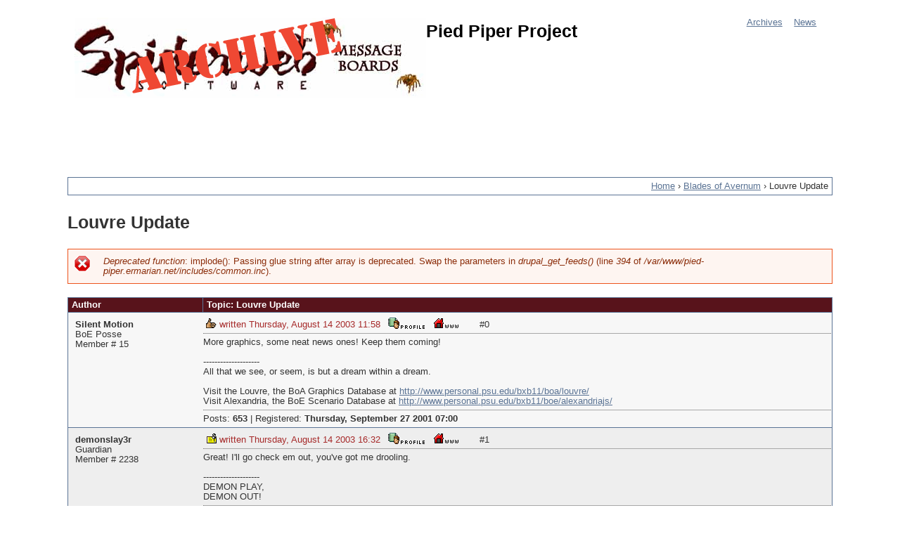

--- FILE ---
content_type: text/html; charset=utf-8
request_url: https://pied-piper.ermarian.net/topic/15/215
body_size: 3667
content:
<!DOCTYPE html>
<!--[if IEMobile 7]><html class="iem7"  lang="en" dir="ltr"><![endif]-->
<!--[if lte IE 6]><html class="lt-ie9 lt-ie8 lt-ie7"  lang="en" dir="ltr"><![endif]-->
<!--[if (IE 7)&(!IEMobile)]><html class="lt-ie9 lt-ie8"  lang="en" dir="ltr"><![endif]-->
<!--[if IE 8]><html class="lt-ie9"  lang="en" dir="ltr"><![endif]-->
<!--[if (gte IE 9)|(gt IEMobile 7)]><!--><html  lang="en" dir="ltr"><!--<![endif]-->

<head>
  <meta charset="utf-8" />
<meta name="Generator" content="Drupal 7 (http://drupal.org)" />
<link rel="shortcut icon" href="https://pied-piper.ermarian.net/sites/all/themes/spiderweb/favicon.ico" type="image/vnd.microsoft.icon" />
  <title>Louvre Update | Pied Piper Project</title>

      <meta name="MobileOptimized" content="width">
    <meta name="HandheldFriendly" content="true">
    <meta name="viewport" content="width=device-width">
    <!--[if IEMobile]><meta http-equiv="cleartype" content="on"><![endif]-->

  <style>
@import url("https://pied-piper.ermarian.net/modules/system/system.base.css?t8e43l");
</style>
<style>
@import url("https://pied-piper.ermarian.net/modules/field/theme/field.css?t8e43l");
@import url("https://pied-piper.ermarian.net/modules/node/node.css?t8e43l");
@import url("https://pied-piper.ermarian.net/sites/all/modules/ppp_legacy/ppp_legacy.css?t8e43l");
@import url("https://pied-piper.ermarian.net/modules/user/user.css?t8e43l");
</style>
<style>
@import url("https://pied-piper.ermarian.net/sites/all/modules/xbbcode/xbbcode_basic/xbbcode_basic.css?t8e43l");
@import url("https://pied-piper.ermarian.net/sites/all/modules/xbbcode/xbbcode_list/xbbcode_list.css?t8e43l");
</style>
<style>
@import url("https://pied-piper.ermarian.net/sites/all/themes/spiderweb/css/styles.css?t8e43l");
@import url("https://pied-piper.ermarian.net/sites/all/themes/spiderweb/css/spiderweb.css?t8e43l");
</style>
  <script src="https://pied-piper.ermarian.net/sites/default/files/js/js_tm1gahPj5RurExr4Zj4GdGvvL7W4-u6_XRVeEsXyp3Q.js"></script>
<script>jQuery.extend(Drupal.settings, {"basePath":"\/","pathPrefix":"","ajaxPageState":{"theme":"spiderweb","theme_token":"jsrNxgrpUcn7zsnhs3m399vn6L2uUOHKLioyHG7Sfj0","js":{"misc\/jquery.js":1,"misc\/jquery.once.js":1,"misc\/drupal.js":1},"css":{"modules\/system\/system.base.css":1,"modules\/system\/system.menus.css":1,"modules\/system\/system.messages.css":1,"modules\/system\/system.theme.css":1,"modules\/field\/theme\/field.css":1,"modules\/node\/node.css":1,"sites\/all\/modules\/ppp_legacy\/ppp_legacy.css":1,"modules\/user\/user.css":1,"sites\/all\/modules\/xbbcode\/xbbcode_basic\/xbbcode_basic.css":1,"sites\/all\/modules\/xbbcode\/xbbcode_list\/xbbcode_list.css":1,"sites\/all\/themes\/spiderweb\/system.menus.css":1,"sites\/all\/themes\/spiderweb\/system.messages.css":1,"sites\/all\/themes\/spiderweb\/system.theme.css":1,"sites\/all\/themes\/spiderweb\/css\/styles.css":1,"sites\/all\/themes\/spiderweb\/css\/spiderweb.css":1}}});</script>
      <!--[if lt IE 9]>
    <script src="/sites/all/themes/zen/js/html5-respond.js"></script>
    <![endif]-->
  </head>
<body class="html not-front not-logged-in one-sidebar sidebar-first page-topic page-topic- page-topic-15 page-topic- page-topic-215 section-topic" >
      <p id="skip-link">
      <a href="#main-menu" class="element-invisible element-focusable">Jump to navigation</a>
    </p>
      
<div id="page">

  <header class="header" id="header" role="banner">
  
    
          <a href="/" title="Home" rel="home" class="header__logo" id="logo"><img src="https://pied-piper.ermarian.net/sites/all/themes/spiderweb/logo.png" alt="Home" class="header__logo-image" /></a>
    
          <div class="header__name-and-slogan" id="name-and-slogan">
                  <h1 class="header__site-name" id="site-name">
            <a href="/" title="Home" class="header__site-link" rel="home"><span>Pied Piper Project</span></a>
          </h1>
        
              </div>
    
    <div id="navigation">

              <nav id="main-menu" role="navigation" tabindex="-1">
          <h2 class="element-invisible">Main menu</h2><ul class="links inline clearfix"><li class="menu-44 first"><a href="/archives" title="Forum Home">Archives</a></li>
<li class="menu-53 last"><a href="/news" title="Site Updates">News</a></li>
</ul>        </nav>
      
      
    </div><!-- /#navigation -->

    
  </header>

  <div id="main">

    <div id="content" class="column" role="main">
        <div class="region region-highlighted">
    <div id="block-block-6" class="block block-block first last odd">

      
  <script type="text/javascript"><!--
google_ad_client = "ca-pub-7276462266487251";
/* PPP Banner */
google_ad_slot = "1388862094";
google_ad_width = 728;
google_ad_height = 90;
//-->
</script>
<script type="text/javascript"
src="//pagead2.googlesyndication.com/pagead/show_ads.js">
</script>
</div>
  </div>
      <nav class="breadcrumb" role="navigation"><h2 class="element-invisible">You are here</h2><ol><li><a href="/">Home</a> › </li><li><a href="/forum/15">Blades of Avernum</a> › </li><li>Louvre Update</li></ol></nav>      <a id="main-content"></a>
                    <h1 class="page__title title" id="page-title">Louvre Update</h1>
                  <div class="messages--error messages error">
<h2 class="element-invisible">Error message</h2>
<em class="placeholder">Deprecated function</em>: implode(): Passing glue string after array is deprecated. Swap the parameters in <em class="placeholder">drupal_get_feeds()</em> (line <em class="placeholder">394</em> of <em class="placeholder">/var/www/pied-piper.ermarian.net/includes/common.inc</em>).</div>
                        


<table class="topic-table">
 <thead><tr><th>Author</th><th>Topic: Louvre Update</th> </tr></thead>
<tbody>
 <tr class="odd"><td><div class="ppp-username"><a href="/member/15">Silent Motion</a></div>
<div class="ppp-usertitle">BoE Posse</div>
<div class="ppp-uid">Member # 15</div>
</td><td><span class="ppp-icon ppp-icon-14"></span>
<span class="ppp-postdate">written Thursday, August 14 2003 11:58</span>
<a class="ppp-icon ppp-icon-profile" href="/member/15" title="View Profile"><span class="alt-text">Profile</span></a>
<a class="ppp-icon ppp-icon-homepage" href="http://www.personal.psu.edu/~bxb11/boe/" title="View Homepage"><span class="alt-text">Homepage</span></a>
<span class="ppp-icon"  id="000000">#0</span>
<hr class="ppp-rule" />
More graphics, some neat news ones! Keep them coming!<br /><br />--------------------<br />All that we see, or seem, is but a dream within a dream.<br /><br />Visit the Louvre, the BoA Graphics Database at <a href="http://www.personal.psu.edu/bxb11/boa/louvre/" title="http://www.personal.psu.edu/bxb11/boa/louvre/">http://www.personal.psu.edu/bxb11/boa/louvre/</a><br />Visit Alexandria, the BoE Scenario Database at <a href="http://www.personal.psu.edu/bxb11/boe/alexandriajs/" title="http://www.personal.psu.edu/bxb11/boe/alexandriajs/">http://www.personal.psu.edu/bxb11/boe/alexandriajs/</a><hr class="ppp-rule" />
<span class="ppp-postcount">Posts: <strong><a href="/member/15">653</a></strong></span> |
<span class="ppp-registered">Registered: <strong>Thursday, September 27 2001 07:00</strong></span>
</td> </tr>
 <tr class="even"><td><div class="ppp-username"><a href="/member/2238">demonslay3r</a></div>
<div class="ppp-usertitle">Guardian</div>
<div class="ppp-uid">Member # 2238</div>
</td><td><span class="ppp-icon ppp-icon-1"></span>
<span class="ppp-postdate">written Thursday, August 14 2003 16:32</span>
<a class="ppp-icon ppp-icon-profile" href="/member/2238" title="View Profile"><span class="alt-text">Profile</span></a>
<a class="ppp-icon ppp-icon-homepage" href="http://www.myspace.com/hellhearted" title="View Homepage"><span class="alt-text">Homepage</span></a>
<span class="ppp-icon"  id="000001">#1</span>
<hr class="ppp-rule" />
Great!  I&#039;ll go check em out, you&#039;ve got me drooling.<br /><br />--------------------<br />DEMON PLAY,<br />DEMON OUT!<hr class="ppp-rule" />
<span class="ppp-postcount">Posts: <strong><a href="/member/2238">1582</a></strong></span> |
<span class="ppp-registered">Registered: <strong>Wednesday, November 13 2002 08:00</strong></span>
</td> </tr>
</tbody>
</table>
          </div>

    
          <aside class="sidebars">
          <section class="region region-sidebar-first column sidebar">
    <div id="block-block-5" class="block block-block first last odd">

      
  <script type="text/javascript"><!--
google_ad_client = "ca-pub-7276462266487251";
/* PPP Left */
google_ad_slot = "7435395695";
google_ad_width = 160;
google_ad_height = 600;
//-->
</script>
<script type="text/javascript"
src="//pagead2.googlesyndication.com/pagead/show_ads.js">
</script>
</div>
  </section>
              </aside>
    
  </div>

    <footer id="footer" class="region region-footer">
    <div id="block-block-1" class="block block-block first odd">

      
  <p style="text-align:center"><a href="http://validator.w3.org/check?uri=referer"><img src="https://ermarian.net/images/validation/valid-html5.png" alt="Valid HTML5" height="31" width="88" title="Site complies with HTML5" /></a><a href="http://jigsaw.w3.org/css-validator/">
  <img style="border:0;width:88px;height:31px"
       src="https://jigsaw.w3.org/css-validator/images/vcss" 
       alt="Valid CSS!" title="Site uses well-formed CSS" />
 </a>
</p>
</div>
<div id="block-block-2" class="block block-block even">

      
  <p style="text-align:center">
<!-- Start of StatCounter Code -->
<!--<script>
  var sc_project=1674466; 
  var sc_invisible=0; 
  var sc_partition=16; 
  var sc_security="65c81ed4";
  jQuery(document).ready(function() {
    jQuery(document).append('<' + 'script src="https://secure.statcounter.com/counter/counter.js"><' + '/script>');
  });
</script>
<img style="display:block!important;color:red" src="https://c.statcounter.com/1674466/0/65c81ed4/0/#visible=true">-->
<!-- End of StatCounter Code -->

<!-- Start of StatCounter Code for Drupal -->
<script type="text/javascript">
var sc_project=1674466; 
var sc_invisible=0; 
var sc_security="65c81ed4"; 
var scJsHost = (("https:" == document.location.protocol) ?
"https://secure." : "http://www.");
document.write("<sc"+"ript type='text/javascript' src='" +
scJsHost+
"statcounter.com/counter/counter.js'></"+"script>");
</script>
<noscript><div class="statcounter"><a title="drupal
statistics module" href="http://statcounter.com/drupal/"
target="_blank"><img class="statcounter"
src="http://c.statcounter.com/1674466/0/65c81ed4/0/"
alt="drupal statistics module"></a></div></noscript>
<!-- End of StatCounter Code for Drupal -->

52505815</p>

</div>
<div id="block-system-powered-by" class="block block-system last odd" role="complementary">

      
  <span>Powered by <a href="https://www.drupal.org">Drupal</a></span>
</div>
  </footer>

</div>

  </body>
</html>


--- FILE ---
content_type: text/html; charset=utf-8
request_url: https://www.google.com/recaptcha/api2/aframe
body_size: 266
content:
<!DOCTYPE HTML><html><head><meta http-equiv="content-type" content="text/html; charset=UTF-8"></head><body><script nonce="Kgr4HUbwOn5l_YZNB0JdVw">/** Anti-fraud and anti-abuse applications only. See google.com/recaptcha */ try{var clients={'sodar':'https://pagead2.googlesyndication.com/pagead/sodar?'};window.addEventListener("message",function(a){try{if(a.source===window.parent){var b=JSON.parse(a.data);var c=clients[b['id']];if(c){var d=document.createElement('img');d.src=c+b['params']+'&rc='+(localStorage.getItem("rc::a")?sessionStorage.getItem("rc::b"):"");window.document.body.appendChild(d);sessionStorage.setItem("rc::e",parseInt(sessionStorage.getItem("rc::e")||0)+1);localStorage.setItem("rc::h",'1769021767276');}}}catch(b){}});window.parent.postMessage("_grecaptcha_ready", "*");}catch(b){}</script></body></html>

--- FILE ---
content_type: text/css
request_url: https://pied-piper.ermarian.net/sites/all/modules/ppp_legacy/ppp_legacy.css?t8e43l
body_size: -50
content:
.alt-text { display:none }
.topic-table td:first-of-type { vertical-align:top }
